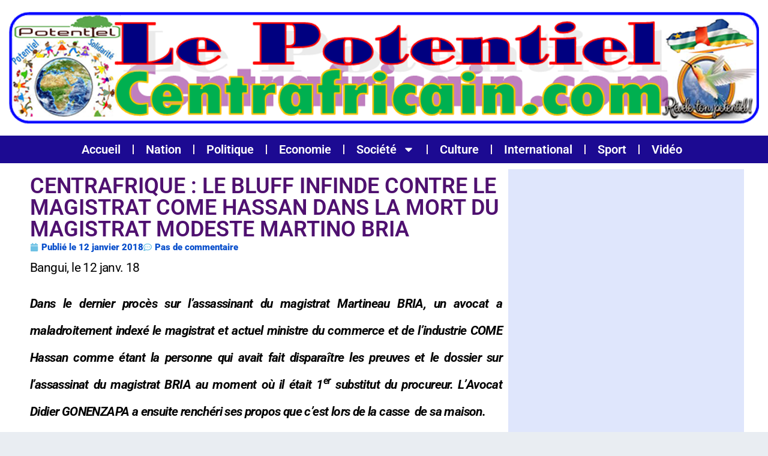

--- FILE ---
content_type: text/html; charset=UTF-8
request_url: https://lepotentielcentrafricain.com/centrafrique-le-bluff-infinde-contre-le-magistrat-come-hassan-dans-la-mort-du-magistrat-modeste-martino-bria/
body_size: 16430
content:
<!DOCTYPE html>
<html lang="fr-FR" class="" data-skin="light">
<head>
	<meta charset="UTF-8">
	<meta name="viewport" content="width=device-width, initial-scale=1.0, viewport-fit=cover" />		<title>CENTRAFRIQUE : LE BLUFF INFINDE CONTRE LE MAGISTRAT COME HASSAN DANS LA MORT DU MAGISTRAT MODESTE MARTINO BRIA &#8211; Lepotentielcentrafricain.com</title>
<meta name='robots' content='max-image-preview:large' />
	<style>img:is([sizes="auto" i], [sizes^="auto," i]) { contain-intrinsic-size: 3000px 1500px }</style>
	    <meta name="viewport" content="width=device-width, initial-scale=1, maximum-scale=5">
        <meta name="description" content="CENTRAFRIQUE : LE BLUFF INFINDE CONTRE LE MAGISTRAT COME HASSAN DANS LA MORT DU MAGISTRAT MODESTE MARTINO BRIA"/>
    <link rel='dns-prefetch' href='//secure.gravatar.com' />
<link rel='dns-prefetch' href='//stats.wp.com' />
<link rel='dns-prefetch' href='//fonts.googleapis.com' />
<link rel='dns-prefetch' href='//v0.wordpress.com' />
<link rel='dns-prefetch' href='//jetpack.wordpress.com' />
<link rel='dns-prefetch' href='//s0.wp.com' />
<link rel='dns-prefetch' href='//public-api.wordpress.com' />
<link rel='dns-prefetch' href='//0.gravatar.com' />
<link rel='dns-prefetch' href='//1.gravatar.com' />
<link rel='dns-prefetch' href='//2.gravatar.com' />
<link rel="alternate" type="application/rss+xml" title="Lepotentielcentrafricain.com &raquo; Flux" href="https://lepotentielcentrafricain.com/feed/" />
<link rel="alternate" type="application/rss+xml" title="Lepotentielcentrafricain.com &raquo; Flux des commentaires" href="https://lepotentielcentrafricain.com/comments/feed/" />
<link rel="alternate" type="application/rss+xml" title="Lepotentielcentrafricain.com &raquo; CENTRAFRIQUE : LE BLUFF INFINDE CONTRE LE MAGISTRAT COME HASSAN DANS LA MORT DU MAGISTRAT MODESTE MARTINO BRIA Flux des commentaires" href="https://lepotentielcentrafricain.com/centrafrique-le-bluff-infinde-contre-le-magistrat-come-hassan-dans-la-mort-du-magistrat-modeste-martino-bria/feed/" />
<script type="text/javascript">
/* <![CDATA[ */
window._wpemojiSettings = {"baseUrl":"https:\/\/s.w.org\/images\/core\/emoji\/16.0.1\/72x72\/","ext":".png","svgUrl":"https:\/\/s.w.org\/images\/core\/emoji\/16.0.1\/svg\/","svgExt":".svg","source":{"concatemoji":"https:\/\/lepotentielcentrafricain.com\/wp-includes\/js\/wp-emoji-release.min.js?ver=6.8.3"}};
/*! This file is auto-generated */
!function(s,n){var o,i,e;function c(e){try{var t={supportTests:e,timestamp:(new Date).valueOf()};sessionStorage.setItem(o,JSON.stringify(t))}catch(e){}}function p(e,t,n){e.clearRect(0,0,e.canvas.width,e.canvas.height),e.fillText(t,0,0);var t=new Uint32Array(e.getImageData(0,0,e.canvas.width,e.canvas.height).data),a=(e.clearRect(0,0,e.canvas.width,e.canvas.height),e.fillText(n,0,0),new Uint32Array(e.getImageData(0,0,e.canvas.width,e.canvas.height).data));return t.every(function(e,t){return e===a[t]})}function u(e,t){e.clearRect(0,0,e.canvas.width,e.canvas.height),e.fillText(t,0,0);for(var n=e.getImageData(16,16,1,1),a=0;a<n.data.length;a++)if(0!==n.data[a])return!1;return!0}function f(e,t,n,a){switch(t){case"flag":return n(e,"\ud83c\udff3\ufe0f\u200d\u26a7\ufe0f","\ud83c\udff3\ufe0f\u200b\u26a7\ufe0f")?!1:!n(e,"\ud83c\udde8\ud83c\uddf6","\ud83c\udde8\u200b\ud83c\uddf6")&&!n(e,"\ud83c\udff4\udb40\udc67\udb40\udc62\udb40\udc65\udb40\udc6e\udb40\udc67\udb40\udc7f","\ud83c\udff4\u200b\udb40\udc67\u200b\udb40\udc62\u200b\udb40\udc65\u200b\udb40\udc6e\u200b\udb40\udc67\u200b\udb40\udc7f");case"emoji":return!a(e,"\ud83e\udedf")}return!1}function g(e,t,n,a){var r="undefined"!=typeof WorkerGlobalScope&&self instanceof WorkerGlobalScope?new OffscreenCanvas(300,150):s.createElement("canvas"),o=r.getContext("2d",{willReadFrequently:!0}),i=(o.textBaseline="top",o.font="600 32px Arial",{});return e.forEach(function(e){i[e]=t(o,e,n,a)}),i}function t(e){var t=s.createElement("script");t.src=e,t.defer=!0,s.head.appendChild(t)}"undefined"!=typeof Promise&&(o="wpEmojiSettingsSupports",i=["flag","emoji"],n.supports={everything:!0,everythingExceptFlag:!0},e=new Promise(function(e){s.addEventListener("DOMContentLoaded",e,{once:!0})}),new Promise(function(t){var n=function(){try{var e=JSON.parse(sessionStorage.getItem(o));if("object"==typeof e&&"number"==typeof e.timestamp&&(new Date).valueOf()<e.timestamp+604800&&"object"==typeof e.supportTests)return e.supportTests}catch(e){}return null}();if(!n){if("undefined"!=typeof Worker&&"undefined"!=typeof OffscreenCanvas&&"undefined"!=typeof URL&&URL.createObjectURL&&"undefined"!=typeof Blob)try{var e="postMessage("+g.toString()+"("+[JSON.stringify(i),f.toString(),p.toString(),u.toString()].join(",")+"));",a=new Blob([e],{type:"text/javascript"}),r=new Worker(URL.createObjectURL(a),{name:"wpTestEmojiSupports"});return void(r.onmessage=function(e){c(n=e.data),r.terminate(),t(n)})}catch(e){}c(n=g(i,f,p,u))}t(n)}).then(function(e){for(var t in e)n.supports[t]=e[t],n.supports.everything=n.supports.everything&&n.supports[t],"flag"!==t&&(n.supports.everythingExceptFlag=n.supports.everythingExceptFlag&&n.supports[t]);n.supports.everythingExceptFlag=n.supports.everythingExceptFlag&&!n.supports.flag,n.DOMReady=!1,n.readyCallback=function(){n.DOMReady=!0}}).then(function(){return e}).then(function(){var e;n.supports.everything||(n.readyCallback(),(e=n.source||{}).concatemoji?t(e.concatemoji):e.wpemoji&&e.twemoji&&(t(e.twemoji),t(e.wpemoji)))}))}((window,document),window._wpemojiSettings);
/* ]]> */
</script>
<style id='wp-emoji-styles-inline-css' type='text/css'>

	img.wp-smiley, img.emoji {
		display: inline !important;
		border: none !important;
		box-shadow: none !important;
		height: 1em !important;
		width: 1em !important;
		margin: 0 0.07em !important;
		vertical-align: -0.1em !important;
		background: none !important;
		padding: 0 !important;
	}
</style>
<link rel="stylesheet" href="https://lepotentielcentrafricain.com/wp-content/cache/minify/a5ff7.css" media="all" />

<style id='wp-block-library-theme-inline-css' type='text/css'>
.wp-block-audio :where(figcaption){color:#555;font-size:13px;text-align:center}.is-dark-theme .wp-block-audio :where(figcaption){color:#ffffffa6}.wp-block-audio{margin:0 0 1em}.wp-block-code{border:1px solid #ccc;border-radius:4px;font-family:Menlo,Consolas,monaco,monospace;padding:.8em 1em}.wp-block-embed :where(figcaption){color:#555;font-size:13px;text-align:center}.is-dark-theme .wp-block-embed :where(figcaption){color:#ffffffa6}.wp-block-embed{margin:0 0 1em}.blocks-gallery-caption{color:#555;font-size:13px;text-align:center}.is-dark-theme .blocks-gallery-caption{color:#ffffffa6}:root :where(.wp-block-image figcaption){color:#555;font-size:13px;text-align:center}.is-dark-theme :root :where(.wp-block-image figcaption){color:#ffffffa6}.wp-block-image{margin:0 0 1em}.wp-block-pullquote{border-bottom:4px solid;border-top:4px solid;color:currentColor;margin-bottom:1.75em}.wp-block-pullquote cite,.wp-block-pullquote footer,.wp-block-pullquote__citation{color:currentColor;font-size:.8125em;font-style:normal;text-transform:uppercase}.wp-block-quote{border-left:.25em solid;margin:0 0 1.75em;padding-left:1em}.wp-block-quote cite,.wp-block-quote footer{color:currentColor;font-size:.8125em;font-style:normal;position:relative}.wp-block-quote:where(.has-text-align-right){border-left:none;border-right:.25em solid;padding-left:0;padding-right:1em}.wp-block-quote:where(.has-text-align-center){border:none;padding-left:0}.wp-block-quote.is-large,.wp-block-quote.is-style-large,.wp-block-quote:where(.is-style-plain){border:none}.wp-block-search .wp-block-search__label{font-weight:700}.wp-block-search__button{border:1px solid #ccc;padding:.375em .625em}:where(.wp-block-group.has-background){padding:1.25em 2.375em}.wp-block-separator.has-css-opacity{opacity:.4}.wp-block-separator{border:none;border-bottom:2px solid;margin-left:auto;margin-right:auto}.wp-block-separator.has-alpha-channel-opacity{opacity:1}.wp-block-separator:not(.is-style-wide):not(.is-style-dots){width:100px}.wp-block-separator.has-background:not(.is-style-dots){border-bottom:none;height:1px}.wp-block-separator.has-background:not(.is-style-wide):not(.is-style-dots){height:2px}.wp-block-table{margin:0 0 1em}.wp-block-table td,.wp-block-table th{word-break:normal}.wp-block-table :where(figcaption){color:#555;font-size:13px;text-align:center}.is-dark-theme .wp-block-table :where(figcaption){color:#ffffffa6}.wp-block-video :where(figcaption){color:#555;font-size:13px;text-align:center}.is-dark-theme .wp-block-video :where(figcaption){color:#ffffffa6}.wp-block-video{margin:0 0 1em}:root :where(.wp-block-template-part.has-background){margin-bottom:0;margin-top:0;padding:1.25em 2.375em}
</style>
<style id='classic-theme-styles-inline-css' type='text/css'>
/*! This file is auto-generated */
.wp-block-button__link{color:#fff;background-color:#32373c;border-radius:9999px;box-shadow:none;text-decoration:none;padding:calc(.667em + 2px) calc(1.333em + 2px);font-size:1.125em}.wp-block-file__button{background:#32373c;color:#fff;text-decoration:none}
</style>
<link rel="stylesheet" href="https://lepotentielcentrafricain.com/wp-content/cache/minify/d5ca8.css" media="all" />


<style id='jetpack-sharing-buttons-style-inline-css' type='text/css'>
.jetpack-sharing-buttons__services-list{display:flex;flex-direction:row;flex-wrap:wrap;gap:0;list-style-type:none;margin:5px;padding:0}.jetpack-sharing-buttons__services-list.has-small-icon-size{font-size:12px}.jetpack-sharing-buttons__services-list.has-normal-icon-size{font-size:16px}.jetpack-sharing-buttons__services-list.has-large-icon-size{font-size:24px}.jetpack-sharing-buttons__services-list.has-huge-icon-size{font-size:36px}@media print{.jetpack-sharing-buttons__services-list{display:none!important}}.editor-styles-wrapper .wp-block-jetpack-sharing-buttons{gap:0;padding-inline-start:0}ul.jetpack-sharing-buttons__services-list.has-background{padding:1.25em 2.375em}
</style>
<style id='global-styles-inline-css' type='text/css'>
:root{--wp--preset--aspect-ratio--square: 1;--wp--preset--aspect-ratio--4-3: 4/3;--wp--preset--aspect-ratio--3-4: 3/4;--wp--preset--aspect-ratio--3-2: 3/2;--wp--preset--aspect-ratio--2-3: 2/3;--wp--preset--aspect-ratio--16-9: 16/9;--wp--preset--aspect-ratio--9-16: 9/16;--wp--preset--color--black: #000000;--wp--preset--color--cyan-bluish-gray: #abb8c3;--wp--preset--color--white: #ffffff;--wp--preset--color--pale-pink: #f78da7;--wp--preset--color--vivid-red: #cf2e2e;--wp--preset--color--luminous-vivid-orange: #ff6900;--wp--preset--color--luminous-vivid-amber: #fcb900;--wp--preset--color--light-green-cyan: #7bdcb5;--wp--preset--color--vivid-green-cyan: #00d084;--wp--preset--color--pale-cyan-blue: #8ed1fc;--wp--preset--color--vivid-cyan-blue: #0693e3;--wp--preset--color--vivid-purple: #9b51e0;--wp--preset--gradient--vivid-cyan-blue-to-vivid-purple: linear-gradient(135deg,rgba(6,147,227,1) 0%,rgb(155,81,224) 100%);--wp--preset--gradient--light-green-cyan-to-vivid-green-cyan: linear-gradient(135deg,rgb(122,220,180) 0%,rgb(0,208,130) 100%);--wp--preset--gradient--luminous-vivid-amber-to-luminous-vivid-orange: linear-gradient(135deg,rgba(252,185,0,1) 0%,rgba(255,105,0,1) 100%);--wp--preset--gradient--luminous-vivid-orange-to-vivid-red: linear-gradient(135deg,rgba(255,105,0,1) 0%,rgb(207,46,46) 100%);--wp--preset--gradient--very-light-gray-to-cyan-bluish-gray: linear-gradient(135deg,rgb(238,238,238) 0%,rgb(169,184,195) 100%);--wp--preset--gradient--cool-to-warm-spectrum: linear-gradient(135deg,rgb(74,234,220) 0%,rgb(151,120,209) 20%,rgb(207,42,186) 40%,rgb(238,44,130) 60%,rgb(251,105,98) 80%,rgb(254,248,76) 100%);--wp--preset--gradient--blush-light-purple: linear-gradient(135deg,rgb(255,206,236) 0%,rgb(152,150,240) 100%);--wp--preset--gradient--blush-bordeaux: linear-gradient(135deg,rgb(254,205,165) 0%,rgb(254,45,45) 50%,rgb(107,0,62) 100%);--wp--preset--gradient--luminous-dusk: linear-gradient(135deg,rgb(255,203,112) 0%,rgb(199,81,192) 50%,rgb(65,88,208) 100%);--wp--preset--gradient--pale-ocean: linear-gradient(135deg,rgb(255,245,203) 0%,rgb(182,227,212) 50%,rgb(51,167,181) 100%);--wp--preset--gradient--electric-grass: linear-gradient(135deg,rgb(202,248,128) 0%,rgb(113,206,126) 100%);--wp--preset--gradient--midnight: linear-gradient(135deg,rgb(2,3,129) 0%,rgb(40,116,252) 100%);--wp--preset--font-size--small: 13px;--wp--preset--font-size--medium: 20px;--wp--preset--font-size--large: 36px;--wp--preset--font-size--x-large: 42px;--wp--preset--spacing--20: 0.44rem;--wp--preset--spacing--30: 0.67rem;--wp--preset--spacing--40: 1rem;--wp--preset--spacing--50: 1.5rem;--wp--preset--spacing--60: 2.25rem;--wp--preset--spacing--70: 3.38rem;--wp--preset--spacing--80: 5.06rem;--wp--preset--shadow--natural: 6px 6px 9px rgba(0, 0, 0, 0.2);--wp--preset--shadow--deep: 12px 12px 50px rgba(0, 0, 0, 0.4);--wp--preset--shadow--sharp: 6px 6px 0px rgba(0, 0, 0, 0.2);--wp--preset--shadow--outlined: 6px 6px 0px -3px rgba(255, 255, 255, 1), 6px 6px rgba(0, 0, 0, 1);--wp--preset--shadow--crisp: 6px 6px 0px rgba(0, 0, 0, 1);}:where(.is-layout-flex){gap: 0.5em;}:where(.is-layout-grid){gap: 0.5em;}body .is-layout-flex{display: flex;}.is-layout-flex{flex-wrap: wrap;align-items: center;}.is-layout-flex > :is(*, div){margin: 0;}body .is-layout-grid{display: grid;}.is-layout-grid > :is(*, div){margin: 0;}:where(.wp-block-columns.is-layout-flex){gap: 2em;}:where(.wp-block-columns.is-layout-grid){gap: 2em;}:where(.wp-block-post-template.is-layout-flex){gap: 1.25em;}:where(.wp-block-post-template.is-layout-grid){gap: 1.25em;}.has-black-color{color: var(--wp--preset--color--black) !important;}.has-cyan-bluish-gray-color{color: var(--wp--preset--color--cyan-bluish-gray) !important;}.has-white-color{color: var(--wp--preset--color--white) !important;}.has-pale-pink-color{color: var(--wp--preset--color--pale-pink) !important;}.has-vivid-red-color{color: var(--wp--preset--color--vivid-red) !important;}.has-luminous-vivid-orange-color{color: var(--wp--preset--color--luminous-vivid-orange) !important;}.has-luminous-vivid-amber-color{color: var(--wp--preset--color--luminous-vivid-amber) !important;}.has-light-green-cyan-color{color: var(--wp--preset--color--light-green-cyan) !important;}.has-vivid-green-cyan-color{color: var(--wp--preset--color--vivid-green-cyan) !important;}.has-pale-cyan-blue-color{color: var(--wp--preset--color--pale-cyan-blue) !important;}.has-vivid-cyan-blue-color{color: var(--wp--preset--color--vivid-cyan-blue) !important;}.has-vivid-purple-color{color: var(--wp--preset--color--vivid-purple) !important;}.has-black-background-color{background-color: var(--wp--preset--color--black) !important;}.has-cyan-bluish-gray-background-color{background-color: var(--wp--preset--color--cyan-bluish-gray) !important;}.has-white-background-color{background-color: var(--wp--preset--color--white) !important;}.has-pale-pink-background-color{background-color: var(--wp--preset--color--pale-pink) !important;}.has-vivid-red-background-color{background-color: var(--wp--preset--color--vivid-red) !important;}.has-luminous-vivid-orange-background-color{background-color: var(--wp--preset--color--luminous-vivid-orange) !important;}.has-luminous-vivid-amber-background-color{background-color: var(--wp--preset--color--luminous-vivid-amber) !important;}.has-light-green-cyan-background-color{background-color: var(--wp--preset--color--light-green-cyan) !important;}.has-vivid-green-cyan-background-color{background-color: var(--wp--preset--color--vivid-green-cyan) !important;}.has-pale-cyan-blue-background-color{background-color: var(--wp--preset--color--pale-cyan-blue) !important;}.has-vivid-cyan-blue-background-color{background-color: var(--wp--preset--color--vivid-cyan-blue) !important;}.has-vivid-purple-background-color{background-color: var(--wp--preset--color--vivid-purple) !important;}.has-black-border-color{border-color: var(--wp--preset--color--black) !important;}.has-cyan-bluish-gray-border-color{border-color: var(--wp--preset--color--cyan-bluish-gray) !important;}.has-white-border-color{border-color: var(--wp--preset--color--white) !important;}.has-pale-pink-border-color{border-color: var(--wp--preset--color--pale-pink) !important;}.has-vivid-red-border-color{border-color: var(--wp--preset--color--vivid-red) !important;}.has-luminous-vivid-orange-border-color{border-color: var(--wp--preset--color--luminous-vivid-orange) !important;}.has-luminous-vivid-amber-border-color{border-color: var(--wp--preset--color--luminous-vivid-amber) !important;}.has-light-green-cyan-border-color{border-color: var(--wp--preset--color--light-green-cyan) !important;}.has-vivid-green-cyan-border-color{border-color: var(--wp--preset--color--vivid-green-cyan) !important;}.has-pale-cyan-blue-border-color{border-color: var(--wp--preset--color--pale-cyan-blue) !important;}.has-vivid-cyan-blue-border-color{border-color: var(--wp--preset--color--vivid-cyan-blue) !important;}.has-vivid-purple-border-color{border-color: var(--wp--preset--color--vivid-purple) !important;}.has-vivid-cyan-blue-to-vivid-purple-gradient-background{background: var(--wp--preset--gradient--vivid-cyan-blue-to-vivid-purple) !important;}.has-light-green-cyan-to-vivid-green-cyan-gradient-background{background: var(--wp--preset--gradient--light-green-cyan-to-vivid-green-cyan) !important;}.has-luminous-vivid-amber-to-luminous-vivid-orange-gradient-background{background: var(--wp--preset--gradient--luminous-vivid-amber-to-luminous-vivid-orange) !important;}.has-luminous-vivid-orange-to-vivid-red-gradient-background{background: var(--wp--preset--gradient--luminous-vivid-orange-to-vivid-red) !important;}.has-very-light-gray-to-cyan-bluish-gray-gradient-background{background: var(--wp--preset--gradient--very-light-gray-to-cyan-bluish-gray) !important;}.has-cool-to-warm-spectrum-gradient-background{background: var(--wp--preset--gradient--cool-to-warm-spectrum) !important;}.has-blush-light-purple-gradient-background{background: var(--wp--preset--gradient--blush-light-purple) !important;}.has-blush-bordeaux-gradient-background{background: var(--wp--preset--gradient--blush-bordeaux) !important;}.has-luminous-dusk-gradient-background{background: var(--wp--preset--gradient--luminous-dusk) !important;}.has-pale-ocean-gradient-background{background: var(--wp--preset--gradient--pale-ocean) !important;}.has-electric-grass-gradient-background{background: var(--wp--preset--gradient--electric-grass) !important;}.has-midnight-gradient-background{background: var(--wp--preset--gradient--midnight) !important;}.has-small-font-size{font-size: var(--wp--preset--font-size--small) !important;}.has-medium-font-size{font-size: var(--wp--preset--font-size--medium) !important;}.has-large-font-size{font-size: var(--wp--preset--font-size--large) !important;}.has-x-large-font-size{font-size: var(--wp--preset--font-size--x-large) !important;}
:where(.wp-block-post-template.is-layout-flex){gap: 1.25em;}:where(.wp-block-post-template.is-layout-grid){gap: 1.25em;}
:where(.wp-block-columns.is-layout-flex){gap: 2em;}:where(.wp-block-columns.is-layout-grid){gap: 2em;}
:root :where(.wp-block-pullquote){font-size: 1.5em;line-height: 1.6;}
</style>
<link rel="stylesheet" href="https://lepotentielcentrafricain.com/wp-content/cache/minify/94a7c.css" media="all" />














<link rel='stylesheet' id='vinkmag-fonts-css' href='https://fonts.googleapis.com/css?family=Arimo%3A400%2C400i%2C700%2C700i%7CHeebo%3A400%2C500%2C700%2C800%2C900%7CMerriweather%3A400%2C400i%2C700%2C700i%2C900%2C900i&#038;display=swap&#038;ver=4.5' type='text/css' media='all' />
<link rel="stylesheet" href="https://lepotentielcentrafricain.com/wp-content/cache/minify/96f7d.css" media="all" />











<script  src="https://lepotentielcentrafricain.com/wp-content/cache/minify/818c0.js"></script>


<link rel="https://api.w.org/" href="https://lepotentielcentrafricain.com/wp-json/" /><link rel="alternate" title="JSON" type="application/json" href="https://lepotentielcentrafricain.com/wp-json/wp/v2/posts/1698" /><link rel="EditURI" type="application/rsd+xml" title="RSD" href="https://lepotentielcentrafricain.com/xmlrpc.php?rsd" />
<meta name="generator" content="WordPress 6.8.3" />
<link rel="canonical" href="https://lepotentielcentrafricain.com/centrafrique-le-bluff-infinde-contre-le-magistrat-come-hassan-dans-la-mort-du-magistrat-modeste-martino-bria/" />
<link rel='shortlink' href='https://wp.me/p9gtKe-ro' />
<link rel="alternate" title="oEmbed (JSON)" type="application/json+oembed" href="https://lepotentielcentrafricain.com/wp-json/oembed/1.0/embed?url=https%3A%2F%2Flepotentielcentrafricain.com%2Fcentrafrique-le-bluff-infinde-contre-le-magistrat-come-hassan-dans-la-mort-du-magistrat-modeste-martino-bria%2F" />
<link rel="alternate" title="oEmbed (XML)" type="text/xml+oembed" href="https://lepotentielcentrafricain.com/wp-json/oembed/1.0/embed?url=https%3A%2F%2Flepotentielcentrafricain.com%2Fcentrafrique-le-bluff-infinde-contre-le-magistrat-come-hassan-dans-la-mort-du-magistrat-modeste-martino-bria%2F&#038;format=xml" />
	<style>img#wpstats{display:none}</style>
		<meta name="generator" content="Elementor 3.32.4; features: e_font_icon_svg, additional_custom_breakpoints; settings: css_print_method-external, google_font-enabled, font_display-swap">
			<style>
				.e-con.e-parent:nth-of-type(n+4):not(.e-lazyloaded):not(.e-no-lazyload),
				.e-con.e-parent:nth-of-type(n+4):not(.e-lazyloaded):not(.e-no-lazyload) * {
					background-image: none !important;
				}
				@media screen and (max-height: 1024px) {
					.e-con.e-parent:nth-of-type(n+3):not(.e-lazyloaded):not(.e-no-lazyload),
					.e-con.e-parent:nth-of-type(n+3):not(.e-lazyloaded):not(.e-no-lazyload) * {
						background-image: none !important;
					}
				}
				@media screen and (max-height: 640px) {
					.e-con.e-parent:nth-of-type(n+2):not(.e-lazyloaded):not(.e-no-lazyload),
					.e-con.e-parent:nth-of-type(n+2):not(.e-lazyloaded):not(.e-no-lazyload) * {
						background-image: none !important;
					}
				}
			</style>
			
<!-- Jetpack Open Graph Tags -->
<meta property="og:type" content="article" />
<meta property="og:title" content="CENTRAFRIQUE : LE BLUFF INFINDE CONTRE LE MAGISTRAT COME HASSAN DANS LA MORT DU MAGISTRAT MODESTE MARTINO BRIA" />
<meta property="og:url" content="https://lepotentielcentrafricain.com/centrafrique-le-bluff-infinde-contre-le-magistrat-come-hassan-dans-la-mort-du-magistrat-modeste-martino-bria/" />
<meta property="og:description" content="Bangui, le 12 janv. 18 Dans le dernier procès sur l’assassinant du magistrat Martineau BRIA, un avocat a maladroitement indexé le magistrat et actuel ministre du commerce et de l’industrie COME Has…" />
<meta property="article:published_time" content="2018-01-12T12:29:40+00:00" />
<meta property="article:modified_time" content="2018-01-12T12:29:40+00:00" />
<meta property="og:site_name" content="Lepotentielcentrafricain.com" />
<meta property="og:image" content="https://lepotentielcentrafricain.com/wp-content/uploads/2018/01/23244030_1958128211179473_4630376945913336013_n.jpg" />
<meta property="og:image:width" content="640" />
<meta property="og:image:height" content="960" />
<meta property="og:image:alt" content="" />
<meta property="og:locale" content="fr_FR" />
<meta name="twitter:text:title" content="CENTRAFRIQUE : LE BLUFF INFINDE CONTRE LE MAGISTRAT COME HASSAN DANS LA MORT DU MAGISTRAT MODESTE MARTINO BRIA" />
<meta name="twitter:image" content="https://lepotentielcentrafricain.com/wp-content/uploads/2018/01/23244030_1958128211179473_4630376945913336013_n.jpg?w=640" />
<meta name="twitter:card" content="summary_large_image" />

<!-- End Jetpack Open Graph Tags -->
</head>
<body class="wp-singular post-template-default single single-post postid-1698 single-format-standard wp-theme-vinkmag body-inner-content box-shadow-enebled sidebar-inactive elementor-default elementor-template-full-width elementor-kit-22426 elementor-page-22463">
		<header data-elementor-type="header" data-elementor-id="22460" class="elementor elementor-22460 elementor-location-header" data-elementor-post-type="elementor_library">
			<div class="elementor-element elementor-element-104738b e-flex e-con-boxed e-con e-parent" data-id="104738b" data-element_type="container" data-settings="{&quot;background_background&quot;:&quot;classic&quot;}">
					<div class="e-con-inner">
				<div class="elementor-element elementor-element-2b2b0cf elementor-widget elementor-widget-image" data-id="2b2b0cf" data-element_type="widget" data-widget_type="image.default">
				<div class="elementor-widget-container">
																<a href="https://lepotentielcentrafricain.com">
							<img fetchpriority="high" width="1250" height="186" src="https://lepotentielcentrafricain.com/wp-content/uploads/2021/02/logopotentiel.png" class="attachment-full size-full wp-image-12586" alt="" srcset="https://lepotentielcentrafricain.com/wp-content/uploads/2021/02/logopotentiel.png 1250w, https://lepotentielcentrafricain.com/wp-content/uploads/2021/02/logopotentiel-300x45.png 300w, https://lepotentielcentrafricain.com/wp-content/uploads/2021/02/logopotentiel-1024x152.png 1024w, https://lepotentielcentrafricain.com/wp-content/uploads/2021/02/logopotentiel-768x114.png 768w, https://lepotentielcentrafricain.com/wp-content/uploads/2021/02/logopotentiel-696x104.png 696w, https://lepotentielcentrafricain.com/wp-content/uploads/2021/02/logopotentiel-1068x159.png 1068w" sizes="(max-width: 1250px) 100vw, 1250px" />								</a>
															</div>
				</div>
					</div>
				</div>
		<div class="elementor-element elementor-element-627ba226 e-flex e-con-boxed e-con e-parent" data-id="627ba226" data-element_type="container" data-settings="{&quot;background_background&quot;:&quot;classic&quot;}">
					<div class="e-con-inner">
				<div class="elementor-element elementor-element-3af58731 elementor-nav-menu__align-center elementor-nav-menu--dropdown-tablet elementor-nav-menu__text-align-aside elementor-nav-menu--toggle elementor-nav-menu--burger elementor-widget elementor-widget-nav-menu" data-id="3af58731" data-element_type="widget" data-settings="{&quot;layout&quot;:&quot;horizontal&quot;,&quot;submenu_icon&quot;:{&quot;value&quot;:&quot;&lt;svg aria-hidden=\&quot;true\&quot; class=\&quot;e-font-icon-svg e-fas-caret-down\&quot; viewBox=\&quot;0 0 320 512\&quot; xmlns=\&quot;http:\/\/www.w3.org\/2000\/svg\&quot;&gt;&lt;path d=\&quot;M31.3 192h257.3c17.8 0 26.7 21.5 14.1 34.1L174.1 354.8c-7.8 7.8-20.5 7.8-28.3 0L17.2 226.1C4.6 213.5 13.5 192 31.3 192z\&quot;&gt;&lt;\/path&gt;&lt;\/svg&gt;&quot;,&quot;library&quot;:&quot;fa-solid&quot;},&quot;toggle&quot;:&quot;burger&quot;}" data-widget_type="nav-menu.default">
				<div class="elementor-widget-container">
								<nav aria-label="Menu" class="elementor-nav-menu--main elementor-nav-menu__container elementor-nav-menu--layout-horizontal e--pointer-underline e--animation-fade">
				<ul id="menu-1-3af58731" class="elementor-nav-menu"><li class="menu-item menu-item-type-custom menu-item-object-custom menu-item-home menu-item-764"><a href="https://lepotentielcentrafricain.com" class="elementor-item">Accueil</a></li>
<li class="menu-item menu-item-type-taxonomy menu-item-object-category current-post-ancestor current-menu-parent current-post-parent menu-item-1222"><a href="https://lepotentielcentrafricain.com/category/nation/" class="elementor-item">Nation</a></li>
<li class="menu-item menu-item-type-taxonomy menu-item-object-category menu-item-755"><a href="https://lepotentielcentrafricain.com/category/politique/" class="elementor-item">Politique</a></li>
<li class="menu-item menu-item-type-taxonomy menu-item-object-category menu-item-759"><a href="https://lepotentielcentrafricain.com/category/economie/" class="elementor-item">Economie</a></li>
<li class="menu-item menu-item-type-taxonomy menu-item-object-category menu-item-has-children menu-item-756"><a href="https://lepotentielcentrafricain.com/category/societe/" class="elementor-item">Société</a>
<ul class="sub-menu elementor-nav-menu--dropdown">
	<li class="menu-item menu-item-type-taxonomy menu-item-object-category menu-item-760"><a href="https://lepotentielcentrafricain.com/category/societe/education/" class="elementor-sub-item">Education</a></li>
	<li class="menu-item menu-item-type-taxonomy menu-item-object-category menu-item-761"><a href="https://lepotentielcentrafricain.com/category/societe/sante/" class="elementor-sub-item">Santé</a></li>
	<li class="menu-item menu-item-type-taxonomy menu-item-object-category menu-item-757"><a href="https://lepotentielcentrafricain.com/category/hi-tech/" class="elementor-sub-item">Hi-Tech</a></li>
</ul>
</li>
<li class="menu-item menu-item-type-taxonomy menu-item-object-category menu-item-753"><a href="https://lepotentielcentrafricain.com/category/culture/" class="elementor-item">Culture</a></li>
<li class="menu-item menu-item-type-taxonomy menu-item-object-category menu-item-754"><a href="https://lepotentielcentrafricain.com/category/international/" class="elementor-item">International</a></li>
<li class="menu-item menu-item-type-taxonomy menu-item-object-category menu-item-758"><a href="https://lepotentielcentrafricain.com/category/sport/" class="elementor-item">Sport</a></li>
<li class="menu-item menu-item-type-taxonomy menu-item-object-category menu-item-762"><a href="https://lepotentielcentrafricain.com/category/video/" class="elementor-item">Vidéo</a></li>
</ul>			</nav>
					<div class="elementor-menu-toggle" role="button" tabindex="0" aria-label="Menu Toggle" aria-expanded="false">
			<svg aria-hidden="true" role="presentation" class="elementor-menu-toggle__icon--open e-font-icon-svg e-eicon-menu-bar" viewBox="0 0 1000 1000" xmlns="http://www.w3.org/2000/svg"><path d="M104 333H896C929 333 958 304 958 271S929 208 896 208H104C71 208 42 237 42 271S71 333 104 333ZM104 583H896C929 583 958 554 958 521S929 458 896 458H104C71 458 42 487 42 521S71 583 104 583ZM104 833H896C929 833 958 804 958 771S929 708 896 708H104C71 708 42 737 42 771S71 833 104 833Z"></path></svg><svg aria-hidden="true" role="presentation" class="elementor-menu-toggle__icon--close e-font-icon-svg e-eicon-close" viewBox="0 0 1000 1000" xmlns="http://www.w3.org/2000/svg"><path d="M742 167L500 408 258 167C246 154 233 150 217 150 196 150 179 158 167 167 154 179 150 196 150 212 150 229 154 242 171 254L408 500 167 742C138 771 138 800 167 829 196 858 225 858 254 829L496 587 738 829C750 842 767 846 783 846 800 846 817 842 829 829 842 817 846 804 846 783 846 767 842 750 829 737L588 500 833 258C863 229 863 200 833 171 804 137 775 137 742 167Z"></path></svg>		</div>
					<nav class="elementor-nav-menu--dropdown elementor-nav-menu__container" aria-hidden="true">
				<ul id="menu-2-3af58731" class="elementor-nav-menu"><li class="menu-item menu-item-type-custom menu-item-object-custom menu-item-home menu-item-764"><a href="https://lepotentielcentrafricain.com" class="elementor-item" tabindex="-1">Accueil</a></li>
<li class="menu-item menu-item-type-taxonomy menu-item-object-category current-post-ancestor current-menu-parent current-post-parent menu-item-1222"><a href="https://lepotentielcentrafricain.com/category/nation/" class="elementor-item" tabindex="-1">Nation</a></li>
<li class="menu-item menu-item-type-taxonomy menu-item-object-category menu-item-755"><a href="https://lepotentielcentrafricain.com/category/politique/" class="elementor-item" tabindex="-1">Politique</a></li>
<li class="menu-item menu-item-type-taxonomy menu-item-object-category menu-item-759"><a href="https://lepotentielcentrafricain.com/category/economie/" class="elementor-item" tabindex="-1">Economie</a></li>
<li class="menu-item menu-item-type-taxonomy menu-item-object-category menu-item-has-children menu-item-756"><a href="https://lepotentielcentrafricain.com/category/societe/" class="elementor-item" tabindex="-1">Société</a>
<ul class="sub-menu elementor-nav-menu--dropdown">
	<li class="menu-item menu-item-type-taxonomy menu-item-object-category menu-item-760"><a href="https://lepotentielcentrafricain.com/category/societe/education/" class="elementor-sub-item" tabindex="-1">Education</a></li>
	<li class="menu-item menu-item-type-taxonomy menu-item-object-category menu-item-761"><a href="https://lepotentielcentrafricain.com/category/societe/sante/" class="elementor-sub-item" tabindex="-1">Santé</a></li>
	<li class="menu-item menu-item-type-taxonomy menu-item-object-category menu-item-757"><a href="https://lepotentielcentrafricain.com/category/hi-tech/" class="elementor-sub-item" tabindex="-1">Hi-Tech</a></li>
</ul>
</li>
<li class="menu-item menu-item-type-taxonomy menu-item-object-category menu-item-753"><a href="https://lepotentielcentrafricain.com/category/culture/" class="elementor-item" tabindex="-1">Culture</a></li>
<li class="menu-item menu-item-type-taxonomy menu-item-object-category menu-item-754"><a href="https://lepotentielcentrafricain.com/category/international/" class="elementor-item" tabindex="-1">International</a></li>
<li class="menu-item menu-item-type-taxonomy menu-item-object-category menu-item-758"><a href="https://lepotentielcentrafricain.com/category/sport/" class="elementor-item" tabindex="-1">Sport</a></li>
<li class="menu-item menu-item-type-taxonomy menu-item-object-category menu-item-762"><a href="https://lepotentielcentrafricain.com/category/video/" class="elementor-item" tabindex="-1">Vidéo</a></li>
</ul>			</nav>
						</div>
				</div>
					</div>
				</div>
				</header>
				<div data-elementor-type="single-page" data-elementor-id="22463" class="elementor elementor-22463 elementor-location-single post-1698 post type-post status-publish format-standard has-post-thumbnail hentry category-a-la-une category-nation" data-elementor-post-type="elementor_library">
			<div class="elementor-element elementor-element-4ac8569a e-flex e-con-boxed e-con e-parent" data-id="4ac8569a" data-element_type="container" data-settings="{&quot;background_background&quot;:&quot;classic&quot;}">
					<div class="e-con-inner">
		<div class="elementor-element elementor-element-69fc226f e-con-full e-flex e-con e-child" data-id="69fc226f" data-element_type="container">
				<div class="elementor-element elementor-element-62c3d705 elementor-widget elementor-widget-theme-post-title elementor-page-title elementor-widget-heading" data-id="62c3d705" data-element_type="widget" data-widget_type="theme-post-title.default">
				<div class="elementor-widget-container">
					<h1 class="elementor-heading-title elementor-size-default">CENTRAFRIQUE : LE BLUFF INFINDE CONTRE LE MAGISTRAT COME HASSAN DANS LA MORT DU MAGISTRAT MODESTE MARTINO BRIA</h1>				</div>
				</div>
				<div class="elementor-element elementor-element-1106ab7 elementor-widget elementor-widget-post-info" data-id="1106ab7" data-element_type="widget" data-widget_type="post-info.default">
				<div class="elementor-widget-container">
							<ul class="elementor-inline-items elementor-icon-list-items elementor-post-info">
								<li class="elementor-icon-list-item elementor-repeater-item-74bad48 elementor-inline-item" itemprop="datePublished">
						<a href="https://lepotentielcentrafricain.com/2018/01/12/">
											<span class="elementor-icon-list-icon">
								<svg aria-hidden="true" class="e-font-icon-svg e-fas-calendar" viewBox="0 0 448 512" xmlns="http://www.w3.org/2000/svg"><path d="M12 192h424c6.6 0 12 5.4 12 12v260c0 26.5-21.5 48-48 48H48c-26.5 0-48-21.5-48-48V204c0-6.6 5.4-12 12-12zm436-44v-36c0-26.5-21.5-48-48-48h-48V12c0-6.6-5.4-12-12-12h-40c-6.6 0-12 5.4-12 12v52H160V12c0-6.6-5.4-12-12-12h-40c-6.6 0-12 5.4-12 12v52H48C21.5 64 0 85.5 0 112v36c0 6.6 5.4 12 12 12h424c6.6 0 12-5.4 12-12z"></path></svg>							</span>
									<span class="elementor-icon-list-text elementor-post-info__item elementor-post-info__item--type-date">
							<span class="elementor-post-info__item-prefix">Publié le </span>
										<time> 12 janvier 2018 </time>					</span>
									</a>
				</li>
				<li class="elementor-icon-list-item elementor-repeater-item-edc0f6b elementor-inline-item" itemprop="commentCount">
						<a href="https://lepotentielcentrafricain.com/centrafrique-le-bluff-infinde-contre-le-magistrat-come-hassan-dans-la-mort-du-magistrat-modeste-martino-bria/#respond">
											<span class="elementor-icon-list-icon">
								<svg aria-hidden="true" class="e-font-icon-svg e-far-comment-dots" viewBox="0 0 512 512" xmlns="http://www.w3.org/2000/svg"><path d="M144 208c-17.7 0-32 14.3-32 32s14.3 32 32 32 32-14.3 32-32-14.3-32-32-32zm112 0c-17.7 0-32 14.3-32 32s14.3 32 32 32 32-14.3 32-32-14.3-32-32-32zm112 0c-17.7 0-32 14.3-32 32s14.3 32 32 32 32-14.3 32-32-14.3-32-32-32zM256 32C114.6 32 0 125.1 0 240c0 47.6 19.9 91.2 52.9 126.3C38 405.7 7 439.1 6.5 439.5c-6.6 7-8.4 17.2-4.6 26S14.4 480 24 480c61.5 0 110-25.7 139.1-46.3C192 442.8 223.2 448 256 448c141.4 0 256-93.1 256-208S397.4 32 256 32zm0 368c-26.7 0-53.1-4.1-78.4-12.1l-22.7-7.2-19.5 13.8c-14.3 10.1-33.9 21.4-57.5 29 7.3-12.1 14.4-25.7 19.9-40.2l10.6-28.1-20.6-21.8C69.7 314.1 48 282.2 48 240c0-88.2 93.3-160 208-160s208 71.8 208 160-93.3 160-208 160z"></path></svg>							</span>
									<span class="elementor-icon-list-text elementor-post-info__item elementor-post-info__item--type-comments">
										Pas de commentaire					</span>
									</a>
				</li>
				</ul>
						</div>
				</div>
				<div class="elementor-element elementor-element-36e07631 elementor-widget elementor-widget-theme-post-content" data-id="36e07631" data-element_type="widget" data-widget_type="theme-post-content.default">
				<div class="elementor-widget-container">
					<p>Bangui, le 12 janv. 18</p>
<p><em><b>Dans le dernier procès sur l’assassinant du magistrat Martineau BRIA, un avocat a maladroitement indexé le magistrat et actuel ministre du commerce et de l’industrie COME Hassan comme étant la personne qui avait fait disparaître les preuves et le dossier sur l’assassinat du magistrat BRIA au moment où il était 1</b><sup style="font-weight: bold;">er</sup><b> substitut du procureur. L’Avocat Didier GONENZAPA a ensuite renchéri ses propos que c’est lors de la casse  de sa maison.</b></em></p>
<p>La vérité est qu’au moment des faits, l’actuel ministre du commerce n’avait pas encore de maison personnelle qui pouvait être détruite. Ensuite, en sa qualité de simple 1<sup>er</sup> substitut, il n’était pas le chef de lui-même mais il était sous une hiérarchie directement coiffée par le procureur de la République de  son temps. Comment un magistrat pouvait-il faire disparaître les preuves de l’assassinat d’un de ses collègues quand on sait la solidarité qui existe entre ces hommes de droit ?</p>
<p>Tout compte fait, et après une fine analyse, on s’aperçoit aussi facilement que les propos avancés par l’avocat GONENZAPA ne sont que de pures élucubrations  fomentées de toutes pièces par une brochette des ressortissants de la Vakaga résolument décidés à en découdre politiquement avec le ministre du commerce COME  Hassan qui, soit dit en passant, est un natif de la Vakaga.</p>
<p>Son ascension fulgurante tant dans le sillage de la magistrature que sur le plan politique actuellement en qualité de ministre du commerce et à cela s’ajoute la confiance dont il jouit auprès du Président de la République  fait plus de m »contents contre lui que de vrais amis et sympathisants. C’est ainsi que profitant de ce procès, l’occasion a été jugée belle de soudoyer le pauvre avocat GONENZAPA d’aller dire des contre-vérités du haut du tribunal de Bangui, à l’occasion, hélas, d’un procès que tout un peuple attendait avec beaucoup d’acuité.</p>
<p>Nul n’ignore que l’assassinat du magistrat BRIA avait été commandité par les hautes mains du régime de l’époque des faits. Comment comprendre que ce digne et brave magistrat se soit fait assassiné le soir même de sa rencontre avec le président de l’époque, Michel DJOTODJA ?</p>
<p>Quelle influence et pouvoir véritable de décision avait le magistrat et 1<sup>er</sup> substitut du procureur de l’époque COME Hassan d’influer sur tel ou tel dossier et surtout une affaire de l’ampleur de celle de Martineau BRIA ?</p>
<p>Les raisons cachées des vestiges racontés par cet avocat qui grandirait vraiment en disant la vérité comme c’en est souvent reconnu aux avocats seraient ailleurs. Il convient aussi de dire que le magistrat Martineau BRIA avait été assassiné à l’époque ou Arsène SENDE fut ministre de la justice, et Ghyslain GRESENGUET alors procureur de République, de toute cette chaine hiérarchique, comment seulement un simple 1<sup>er</sup> substitut du procureur pourrait à lui seul et sur ses propres intentions et ordres disparaitre un dossier ? L’on retiendra aussi que de tout le règne de la seleka, l’actuel ministre d commerce n’a jamais occupé un quelconque poste de responsabilité direct assortie des seaux des dirigeants de la SELEKA. En attendant donc, il apparait clairement dans cette démarche de l’avocat GONENZAPA, la couleur, les tenants et les aboutissants des détracteurs du ministre et magistrat COME Hassan. Pourquoi alors depuis le début des faits, le nom du magistrat COME Hassan n’a jamais été cité dans le processus des enquêtes pour n’être révélé qu’au grand jour à la tribune par le soi-disant avocat GONENZAPA ? (Affaire à suivre)</p>
<p>Le Potentiel Centrafricain,</p>
				</div>
				</div>
				<div class="elementor-element elementor-element-419507ea elementor-widget elementor-widget-post-comments" data-id="419507ea" data-element_type="widget" data-widget_type="post-comments.theme_comments">
				<div class="elementor-widget-container">
					
<div id="comments" class="comments-form ts-grid-box">
		
		
	
		<div id="respond" class="comment-respond">
			<h3 id="reply-title" class="comment-reply-title">Laisser un commentaire<small><a rel="nofollow" id="cancel-comment-reply-link" href="/centrafrique-le-bluff-infinde-contre-le-magistrat-come-hassan-dans-la-mort-du-magistrat-modeste-martino-bria/#respond" style="display:none;">Annuler la réponse.</a></small></h3>			<form id="commentform" class="comment-form">
				<iframe
					title="Formulaire de commentaire"
					src="https://jetpack.wordpress.com/jetpack-comment/?blogid=136914614&#038;postid=1698&#038;comment_registration=0&#038;require_name_email=1&#038;stc_enabled=1&#038;stb_enabled=1&#038;show_avatars=1&#038;avatar_default=mystery&#038;greeting=Laisser+un+commentaire&#038;jetpack_comments_nonce=ba7614f587&#038;greeting_reply=R%C3%A9pondre+%C3%A0+%25s&#038;color_scheme=light&#038;lang=fr_FR&#038;jetpack_version=15.1.1&#038;iframe_unique_id=1&#038;show_cookie_consent=10&#038;has_cookie_consent=0&#038;is_current_user_subscribed=0&#038;token_key=%3Bnormal%3B&#038;sig=bcf263cc2b8fd60697d91571c4128351c1dab60f#parent=https%3A%2F%2Flepotentielcentrafricain.com%2Fcentrafrique-le-bluff-infinde-contre-le-magistrat-come-hassan-dans-la-mort-du-magistrat-modeste-martino-bria%2F"
											name="jetpack_remote_comment"
						style="width:100%; height: 430px; border:0;"
										class="jetpack_remote_comment"
					id="jetpack_remote_comment"
					sandbox="allow-same-origin allow-top-navigation allow-scripts allow-forms allow-popups"
				>
									</iframe>
									<!--[if !IE]><!-->
					<script>
						document.addEventListener('DOMContentLoaded', function () {
							var commentForms = document.getElementsByClassName('jetpack_remote_comment');
							for (var i = 0; i < commentForms.length; i++) {
								commentForms[i].allowTransparency = false;
								commentForms[i].scrolling = 'no';
							}
						});
					</script>
					<!--<![endif]-->
							</form>
		</div>

		
		<input type="hidden" name="comment_parent" id="comment_parent" value="" />

		<p class="akismet_comment_form_privacy_notice">Ce site utilise Akismet pour réduire les indésirables. <a href="https://akismet.com/privacy/" target="_blank" rel="nofollow noopener">En savoir plus sur la façon dont les données de vos commentaires sont traitées</a>.</p></div>
				</div>
				</div>
				<div class="elementor-element elementor-element-37da1a40 elementor-grid-3 elementor-grid-tablet-2 elementor-grid-mobile-1 elementor-posts--thumbnail-top elementor-widget elementor-widget-posts" data-id="37da1a40" data-element_type="widget" data-settings="{&quot;classic_columns&quot;:&quot;3&quot;,&quot;classic_columns_tablet&quot;:&quot;2&quot;,&quot;classic_columns_mobile&quot;:&quot;1&quot;,&quot;classic_row_gap&quot;:{&quot;unit&quot;:&quot;px&quot;,&quot;size&quot;:35,&quot;sizes&quot;:[]},&quot;classic_row_gap_tablet&quot;:{&quot;unit&quot;:&quot;px&quot;,&quot;size&quot;:&quot;&quot;,&quot;sizes&quot;:[]},&quot;classic_row_gap_mobile&quot;:{&quot;unit&quot;:&quot;px&quot;,&quot;size&quot;:&quot;&quot;,&quot;sizes&quot;:[]}}" data-widget_type="posts.classic">
				<div class="elementor-widget-container">
							<div class="elementor-posts-container elementor-posts elementor-posts--skin-classic elementor-grid" role="list">
				<article class="elementor-post elementor-grid-item post-22879 post type-post status-publish format-standard hentry category-a-la-une category-nation" role="listitem">
				<div class="elementor-post__text">
				<h3 class="elementor-post__title">
			<a href="https://lepotentielcentrafricain.com/bangui-celebre-le-50e-anniversaire-de-quoi-ou-quand-un-tournoi-etudiant-qui-unit-cultures-et-erudition-a-la-maison-russe/" >
				Bangui célèbre le 50e anniversaire de « Quoi ? Où ? Quand ? » : Un tournoi étudiant qui unit cultures et érudition à la maison russe			</a>
		</h3>
				<div class="elementor-post__meta-data">
					<span class="elementor-post-date">
			septembre 7, 2025		</span>
				<span class="elementor-post-avatar">
			Aucun commentaire		</span>
				</div>
		
		<a class="elementor-post__read-more" href="https://lepotentielcentrafricain.com/bangui-celebre-le-50e-anniversaire-de-quoi-ou-quand-un-tournoi-etudiant-qui-unit-cultures-et-erudition-a-la-maison-russe/" aria-label="Read more about Bangui célèbre le 50e anniversaire de « Quoi ? Où ? Quand ? » : Un tournoi étudiant qui unit cultures et érudition à la maison russe" tabindex="-1" >
			Read More »		</a>

				</div>
				</article>
				<article class="elementor-post elementor-grid-item post-22875 post type-post status-publish format-standard has-post-thumbnail hentry category-a-la-une category-nation" role="listitem">
				<a class="elementor-post__thumbnail__link" href="https://lepotentielcentrafricain.com/la-maison-russe-de-bangui-promeut-lart-apres-des-jeunes-a-travers-des-concours-de-dessin-et-de-peinture/" tabindex="-1" >
			<div class="elementor-post__thumbnail"><img width="169" height="300" src="https://lepotentielcentrafricain.com/wp-content/uploads/2025/09/4e933f06-d446-42b4-b5ce-cbf026c21839-169x300.jpg" class="attachment-medium size-medium wp-image-22877" alt="" /></div>
		</a>
				<div class="elementor-post__text">
				<h3 class="elementor-post__title">
			<a href="https://lepotentielcentrafricain.com/la-maison-russe-de-bangui-promeut-lart-apres-des-jeunes-a-travers-des-concours-de-dessin-et-de-peinture/" >
				La Maison Russe de Bangui promeut l’art après des jeunes à travers des concours de dessin et de peinture			</a>
		</h3>
				<div class="elementor-post__meta-data">
					<span class="elementor-post-date">
			septembre 7, 2025		</span>
				<span class="elementor-post-avatar">
			Aucun commentaire		</span>
				</div>
		
		<a class="elementor-post__read-more" href="https://lepotentielcentrafricain.com/la-maison-russe-de-bangui-promeut-lart-apres-des-jeunes-a-travers-des-concours-de-dessin-et-de-peinture/" aria-label="Read more about La Maison Russe de Bangui promeut l’art après des jeunes à travers des concours de dessin et de peinture" tabindex="-1" >
			Read More »		</a>

				</div>
				</article>
				<article class="elementor-post elementor-grid-item post-22869 post type-post status-publish format-standard has-post-thumbnail hentry category-a-la-une category-nation" role="listitem">
				<a class="elementor-post__thumbnail__link" href="https://lepotentielcentrafricain.com/les-instructeurs-russes-et-le-cicr-unissent-leurs-efforts-pour-la-formation-des-militaires-a-berengo-concernant-les-defis-humanitaires/" tabindex="-1" >
			<div class="elementor-post__thumbnail"><img width="300" height="169" src="https://lepotentielcentrafricain.com/wp-content/uploads/2025/08/2670da5c-ec4b-4ee4-bddb-a90a988302cb-300x169.jpg" class="attachment-medium size-medium wp-image-22870" alt="" /></div>
		</a>
				<div class="elementor-post__text">
				<h3 class="elementor-post__title">
			<a href="https://lepotentielcentrafricain.com/les-instructeurs-russes-et-le-cicr-unissent-leurs-efforts-pour-la-formation-des-militaires-a-berengo-concernant-les-defis-humanitaires/" >
				Les instructeurs russes et le CICR unissent leurs efforts pour la formation des militaires à Berengo concernant les défis humanitaires   			</a>
		</h3>
				<div class="elementor-post__meta-data">
					<span class="elementor-post-date">
			août 22, 2025		</span>
				<span class="elementor-post-avatar">
			Aucun commentaire		</span>
				</div>
		
		<a class="elementor-post__read-more" href="https://lepotentielcentrafricain.com/les-instructeurs-russes-et-le-cicr-unissent-leurs-efforts-pour-la-formation-des-militaires-a-berengo-concernant-les-defis-humanitaires/" aria-label="Read more about Les instructeurs russes et le CICR unissent leurs efforts pour la formation des militaires à Berengo concernant les défis humanitaires   " tabindex="-1" >
			Read More »		</a>

				</div>
				</article>
				<article class="elementor-post elementor-grid-item post-22866 post type-post status-publish format-standard has-post-thumbnail hentry category-a-la-une category-education" role="listitem">
				<a class="elementor-post__thumbnail__link" href="https://lepotentielcentrafricain.com/la-federation-de-russie-simplique-dans-leducation-en-republique-centrafricaine-a-travers-un-projet-ambitieux-pour-les-cantines-scolaires/" tabindex="-1" >
			<div class="elementor-post__thumbnail"><img loading="lazy" width="300" height="256" src="https://lepotentielcentrafricain.com/wp-content/uploads/2025/08/fe1bb223-7c29-4342-a4f2-84d784c25dec-300x256.jpg" class="attachment-medium size-medium wp-image-22867" alt="" /></div>
		</a>
				<div class="elementor-post__text">
				<h3 class="elementor-post__title">
			<a href="https://lepotentielcentrafricain.com/la-federation-de-russie-simplique-dans-leducation-en-republique-centrafricaine-a-travers-un-projet-ambitieux-pour-les-cantines-scolaires/" >
				La fédération de Russie s&rsquo;implique dans l&rsquo;éducation en République centrafricaine à travers un projet ambitieux pour les cantines scolaires			</a>
		</h3>
				<div class="elementor-post__meta-data">
					<span class="elementor-post-date">
			août 22, 2025		</span>
				<span class="elementor-post-avatar">
			Aucun commentaire		</span>
				</div>
		
		<a class="elementor-post__read-more" href="https://lepotentielcentrafricain.com/la-federation-de-russie-simplique-dans-leducation-en-republique-centrafricaine-a-travers-un-projet-ambitieux-pour-les-cantines-scolaires/" aria-label="Read more about La fédération de Russie s&rsquo;implique dans l&rsquo;éducation en République centrafricaine à travers un projet ambitieux pour les cantines scolaires" tabindex="-1" >
			Read More »		</a>

				</div>
				</article>
				<article class="elementor-post elementor-grid-item post-22864 post type-post status-publish format-standard has-post-thumbnail hentry category-a-la-une category-politique" role="listitem">
				<a class="elementor-post__thumbnail__link" href="https://lepotentielcentrafricain.com/le-ministre-conseiller-special-fidele-gouandjika-critique-le-brdc-qui-demande-un-dialogue-pour-defendre-les-interets-des-puissances-coloniales/" tabindex="-1" >
			<div class="elementor-post__thumbnail"><img loading="lazy" width="300" height="143" src="https://lepotentielcentrafricain.com/wp-content/uploads/2022/08/bdrc-300x143.png" class="attachment-medium size-medium wp-image-17781" alt="" /></div>
		</a>
				<div class="elementor-post__text">
				<h3 class="elementor-post__title">
			<a href="https://lepotentielcentrafricain.com/le-ministre-conseiller-special-fidele-gouandjika-critique-le-brdc-qui-demande-un-dialogue-pour-defendre-les-interets-des-puissances-coloniales/" >
				Le ministre Conseiller spécial Fidèle Gouandjika critique le BRDC qui demande un dialogue pour défendre les intérêts des puissances coloniales			</a>
		</h3>
				<div class="elementor-post__meta-data">
					<span class="elementor-post-date">
			août 22, 2025		</span>
				<span class="elementor-post-avatar">
			Aucun commentaire		</span>
				</div>
		
		<a class="elementor-post__read-more" href="https://lepotentielcentrafricain.com/le-ministre-conseiller-special-fidele-gouandjika-critique-le-brdc-qui-demande-un-dialogue-pour-defendre-les-interets-des-puissances-coloniales/" aria-label="Read more about Le ministre Conseiller spécial Fidèle Gouandjika critique le BRDC qui demande un dialogue pour défendre les intérêts des puissances coloniales" tabindex="-1" >
			Read More »		</a>

				</div>
				</article>
				<article class="elementor-post elementor-grid-item post-22861 post type-post status-publish format-standard has-post-thumbnail hentry category-a-la-une category-nation" role="listitem">
				<a class="elementor-post__thumbnail__link" href="https://lepotentielcentrafricain.com/rca-un-americain-dorigine-somalienne-arrete-a-bambari-avec-un-diamant-et-une-importante-somme-dargent/" tabindex="-1" >
			<div class="elementor-post__thumbnail"><img loading="lazy" width="300" height="177" src="https://lepotentielcentrafricain.com/wp-content/uploads/2025/08/455ca0bd-8c33-4465-b6b9-01707269f8ff-300x177.jpg" class="attachment-medium size-medium wp-image-22862" alt="" /></div>
		</a>
				<div class="elementor-post__text">
				<h3 class="elementor-post__title">
			<a href="https://lepotentielcentrafricain.com/rca-un-americain-dorigine-somalienne-arrete-a-bambari-avec-un-diamant-et-une-importante-somme-dargent/" >
				RCA : Un Américain d&rsquo;origine somalienne arrêté à Bambari avec un diamant et une importante somme d’argent			</a>
		</h3>
				<div class="elementor-post__meta-data">
					<span class="elementor-post-date">
			août 22, 2025		</span>
				<span class="elementor-post-avatar">
			Aucun commentaire		</span>
				</div>
		
		<a class="elementor-post__read-more" href="https://lepotentielcentrafricain.com/rca-un-americain-dorigine-somalienne-arrete-a-bambari-avec-un-diamant-et-une-importante-somme-dargent/" aria-label="Read more about RCA : Un Américain d&rsquo;origine somalienne arrêté à Bambari avec un diamant et une importante somme d’argent" tabindex="-1" >
			Read More »		</a>

				</div>
				</article>
				</div>
		
						</div>
				</div>
				<div class="elementor-element elementor-element-585519bc elementor-author-box--avatar-yes elementor-author-box--name-yes elementor-author-box--biography-yes elementor-author-box--link-no elementor-widget elementor-widget-author-box" data-id="585519bc" data-element_type="widget" data-widget_type="author-box.default">
				<div class="elementor-widget-container">
							<div class="elementor-author-box">
							<div  class="elementor-author-box__avatar">
					<img src="https://secure.gravatar.com/avatar/7a8803bef37f1f92f4c1f1716a65ebfccb6201869f602d81c94d4617e5f414f5?s=300&#038;d=mm&#038;r=g" alt="Picture of patrick" loading="lazy">
				</div>
			
			<div class="elementor-author-box__text">
									<div >
						<h4 class="elementor-author-box__name">
							patrick						</h4>
					</div>
				
									<div class="elementor-author-box__bio">
											</div>
				
							</div>
		</div>
						</div>
				</div>
				</div>
		<div class="elementor-element elementor-element-6820de7e e-con-full e-flex e-con e-child" data-id="6820de7e" data-element_type="container" data-settings="{&quot;background_background&quot;:&quot;classic&quot;}">
				</div>
					</div>
				</div>
		<div class="elementor-element elementor-element-4ad88a5d e-con-full e-flex e-con e-parent" data-id="4ad88a5d" data-element_type="container" data-settings="{&quot;background_background&quot;:&quot;classic&quot;}">
		<div class="elementor-element elementor-element-40a4d7bb e-con-full e-flex e-con e-child" data-id="40a4d7bb" data-element_type="container">
				<div class="elementor-element elementor-element-570df8d elementor-widget elementor-widget-post-comments" data-id="570df8d" data-element_type="widget" data-widget_type="post-comments.theme_comments">
				<div class="elementor-widget-container">
					
<div id="comments" class="comments-form ts-grid-box">
		
		
	
		<div id="respond" class="comment-respond">
			<h3 id="reply-title" class="comment-reply-title">Laisser un commentaire<small><a rel="nofollow" id="cancel-comment-reply-link" href="/centrafrique-le-bluff-infinde-contre-le-magistrat-come-hassan-dans-la-mort-du-magistrat-modeste-martino-bria/#respond" style="display:none;">Annuler la réponse.</a></small></h3>			<form id="commentform" class="comment-form">
				<iframe
					title="Formulaire de commentaire"
					src="https://jetpack.wordpress.com/jetpack-comment/?blogid=136914614&#038;postid=1698&#038;comment_registration=0&#038;require_name_email=1&#038;stc_enabled=1&#038;stb_enabled=1&#038;show_avatars=1&#038;avatar_default=mystery&#038;greeting=Laisser+un+commentaire&#038;jetpack_comments_nonce=ba7614f587&#038;greeting_reply=R%C3%A9pondre+%C3%A0+%25s&#038;color_scheme=light&#038;lang=fr_FR&#038;jetpack_version=15.1.1&#038;iframe_unique_id=2&#038;show_cookie_consent=10&#038;has_cookie_consent=0&#038;is_current_user_subscribed=0&#038;token_key=%3Bnormal%3B&#038;sig=5ca6ecf615f6e8d96c879f4952eeabb11170c978#parent=https%3A%2F%2Flepotentielcentrafricain.com%2Fcentrafrique-le-bluff-infinde-contre-le-magistrat-come-hassan-dans-la-mort-du-magistrat-modeste-martino-bria%2F"
											name="jetpack_remote_comment"
						style="width:100%; height: 430px; border:0;"
										class="jetpack_remote_comment"
					id="jetpack_remote_comment"
					sandbox="allow-same-origin allow-top-navigation allow-scripts allow-forms allow-popups"
				>
									</iframe>
									<!--[if !IE]><!-->
					<script>
						document.addEventListener('DOMContentLoaded', function () {
							var commentForms = document.getElementsByClassName('jetpack_remote_comment');
							for (var i = 0; i < commentForms.length; i++) {
								commentForms[i].allowTransparency = false;
								commentForms[i].scrolling = 'no';
							}
						});
					</script>
					<!--<![endif]-->
							</form>
		</div>

		
		<input type="hidden" name="comment_parent" id="comment_parent" value="" />

		<p class="akismet_comment_form_privacy_notice">Ce site utilise Akismet pour réduire les indésirables. <a href="https://akismet.com/privacy/" target="_blank" rel="nofollow noopener">En savoir plus sur la façon dont les données de vos commentaires sont traitées</a>.</p></div>
				</div>
				</div>
				</div>
		<div class="elementor-element elementor-element-3971b8b7 e-con-full e-flex e-con e-child" data-id="3971b8b7" data-element_type="container">
				</div>
				</div>
		<div class="elementor-element elementor-element-804c0ff e-flex e-con-boxed e-con e-parent" data-id="804c0ff" data-element_type="container">
					<div class="e-con-inner">
					</div>
				</div>
				</div>
		
<script type="speculationrules">
{"prefetch":[{"source":"document","where":{"and":[{"href_matches":"\/*"},{"not":{"href_matches":["\/wp-*.php","\/wp-admin\/*","\/wp-content\/uploads\/*","\/wp-content\/*","\/wp-content\/plugins\/*","\/wp-content\/themes\/vinkmag\/*","\/*\\?(.+)"]}},{"not":{"selector_matches":"a[rel~=\"nofollow\"]"}},{"not":{"selector_matches":".no-prefetch, .no-prefetch a"}}]},"eagerness":"conservative"}]}
</script>
    <script>
        jQuery(document).ready(function ($) {
            "use strict";
            var id = '1698';
            $.get('https://lepotentielcentrafricain.com/wp-json/vinkmag/v1' + '/visitortrack/' + id);
        });
    </script>
			<script>
				const lazyloadRunObserver = () => {
					const lazyloadBackgrounds = document.querySelectorAll( `.e-con.e-parent:not(.e-lazyloaded)` );
					const lazyloadBackgroundObserver = new IntersectionObserver( ( entries ) => {
						entries.forEach( ( entry ) => {
							if ( entry.isIntersecting ) {
								let lazyloadBackground = entry.target;
								if( lazyloadBackground ) {
									lazyloadBackground.classList.add( 'e-lazyloaded' );
								}
								lazyloadBackgroundObserver.unobserve( entry.target );
							}
						});
					}, { rootMargin: '200px 0px 200px 0px' } );
					lazyloadBackgrounds.forEach( ( lazyloadBackground ) => {
						lazyloadBackgroundObserver.observe( lazyloadBackground );
					} );
				};
				const events = [
					'DOMContentLoaded',
					'elementor/lazyload/observe',
				];
				events.forEach( ( event ) => {
					document.addEventListener( event, lazyloadRunObserver );
				} );
			</script>
			

<script  src="https://lepotentielcentrafricain.com/wp-content/cache/minify/138a2.js"></script>

<script type="text/javascript" id="elementor-frontend-js-before">
/* <![CDATA[ */
var elementorFrontendConfig = {"environmentMode":{"edit":false,"wpPreview":false,"isScriptDebug":false},"i18n":{"shareOnFacebook":"Partager sur Facebook","shareOnTwitter":"Partager sur Twitter","pinIt":"L\u2019\u00e9pingler","download":"T\u00e9l\u00e9charger","downloadImage":"T\u00e9l\u00e9charger une image","fullscreen":"Plein \u00e9cran","zoom":"Zoom","share":"Partager","playVideo":"Lire la vid\u00e9o","previous":"Pr\u00e9c\u00e9dent","next":"Suivant","close":"Fermer","a11yCarouselPrevSlideMessage":"Diapositive pr\u00e9c\u00e9dente","a11yCarouselNextSlideMessage":"Diapositive suivante","a11yCarouselFirstSlideMessage":"Ceci est la premi\u00e8re diapositive","a11yCarouselLastSlideMessage":"Ceci est la derni\u00e8re diapositive","a11yCarouselPaginationBulletMessage":"Aller \u00e0 la diapositive"},"is_rtl":false,"breakpoints":{"xs":0,"sm":480,"md":768,"lg":1025,"xl":1440,"xxl":1600},"responsive":{"breakpoints":{"mobile":{"label":"Portrait mobile","value":767,"default_value":767,"direction":"max","is_enabled":true},"mobile_extra":{"label":"Mobile Paysage","value":880,"default_value":880,"direction":"max","is_enabled":false},"tablet":{"label":"Tablette en mode portrait","value":1024,"default_value":1024,"direction":"max","is_enabled":true},"tablet_extra":{"label":"Tablette en mode paysage","value":1200,"default_value":1200,"direction":"max","is_enabled":false},"laptop":{"label":"Portable","value":1366,"default_value":1366,"direction":"max","is_enabled":false},"widescreen":{"label":"\u00c9cran large","value":2400,"default_value":2400,"direction":"min","is_enabled":false}},"hasCustomBreakpoints":false},"version":"3.32.4","is_static":false,"experimentalFeatures":{"e_font_icon_svg":true,"additional_custom_breakpoints":true,"container":true,"theme_builder_v2":true,"nested-elements":true,"home_screen":true,"global_classes_should_enforce_capabilities":true,"e_variables":true,"cloud-library":true,"e_opt_in_v4_page":true,"import-export-customization":true,"e_pro_variables":true},"urls":{"assets":"https:\/\/lepotentielcentrafricain.com\/wp-content\/plugins\/elementor\/assets\/","ajaxurl":"https:\/\/lepotentielcentrafricain.com\/wp-admin\/admin-ajax.php","uploadUrl":"https:\/\/lepotentielcentrafricain.com\/wp-content\/uploads"},"nonces":{"floatingButtonsClickTracking":"7143da4ae8"},"swiperClass":"swiper","settings":{"page":[],"editorPreferences":[]},"kit":{"active_breakpoints":["viewport_mobile","viewport_tablet"],"global_image_lightbox":"yes","lightbox_enable_counter":"yes","lightbox_enable_fullscreen":"yes","lightbox_enable_zoom":"yes","lightbox_enable_share":"yes","lightbox_title_src":"title","lightbox_description_src":"description"},"post":{"id":1698,"title":"CENTRAFRIQUE%20%3A%20LE%20BLUFF%20INFINDE%20CONTRE%20LE%20MAGISTRAT%20COME%20HASSAN%20DANS%20LA%20MORT%20DU%20MAGISTRAT%20MODESTE%20MARTINO%20BRIA%20%E2%80%93%20Lepotentielcentrafricain.com","excerpt":"","featuredImage":"https:\/\/lepotentielcentrafricain.com\/wp-content\/uploads\/2018\/01\/23244030_1958128211179473_4630376945913336013_n.jpg"}};
/* ]]> */
</script>













<script  src="https://lepotentielcentrafricain.com/wp-content/cache/minify/a6333.js"></script>

<script type="text/javascript" id="vinkmag-script-js-extra">
/* <![CDATA[ */
var vinkmag_ajax = {"ajax_url":"https:\/\/lepotentielcentrafricain.com\/wp-admin\/admin-ajax.php"};
/* ]]> */
</script>
<script type="text/javascript" id="vinkmag-script-js-before">
/* <![CDATA[ */
var fontList = ["Arimo","Heebo","Heebo"]
/* ]]> */
</script>

<script  src="https://lepotentielcentrafricain.com/wp-content/cache/minify/cc46f.js"></script>

<script type="text/javascript" id="jetpack-stats-js-before">
/* <![CDATA[ */
_stq = window._stq || [];
_stq.push([ "view", JSON.parse("{\"v\":\"ext\",\"blog\":\"136914614\",\"post\":\"1698\",\"tz\":\"0\",\"srv\":\"lepotentielcentrafricain.com\",\"j\":\"1:15.1.1\"}") ]);
_stq.push([ "clickTrackerInit", "136914614", "1698" ]);
/* ]]> */
</script>
<script type="text/javascript" src="https://stats.wp.com/e-202543.js" id="jetpack-stats-js" defer="defer" data-wp-strategy="defer"></script>
<script  defer src="https://lepotentielcentrafricain.com/wp-content/cache/minify/45ffb.js"></script>



<script  src="https://lepotentielcentrafricain.com/wp-content/cache/minify/94808.js"></script>

<script type="text/javascript" id="wp-i18n-js-after">
/* <![CDATA[ */
wp.i18n.setLocaleData( { 'text direction\u0004ltr': [ 'ltr' ] } );
/* ]]> */
</script>
<script type="text/javascript" id="elementor-pro-frontend-js-before">
/* <![CDATA[ */
var ElementorProFrontendConfig = {"ajaxurl":"https:\/\/lepotentielcentrafricain.com\/wp-admin\/admin-ajax.php","nonce":"896b76711c","urls":{"assets":"https:\/\/lepotentielcentrafricain.com\/wp-content\/plugins\/elementor-pro\/assets\/","rest":"https:\/\/lepotentielcentrafricain.com\/wp-json\/"},"settings":{"lazy_load_background_images":true},"popup":{"hasPopUps":false},"shareButtonsNetworks":{"facebook":{"title":"Facebook","has_counter":true},"twitter":{"title":"Twitter"},"linkedin":{"title":"LinkedIn","has_counter":true},"pinterest":{"title":"Pinterest","has_counter":true},"reddit":{"title":"Reddit","has_counter":true},"vk":{"title":"VK","has_counter":true},"odnoklassniki":{"title":"OK","has_counter":true},"tumblr":{"title":"Tumblr"},"digg":{"title":"Digg"},"skype":{"title":"Skype"},"stumbleupon":{"title":"StumbleUpon","has_counter":true},"mix":{"title":"Mix"},"telegram":{"title":"Telegram"},"pocket":{"title":"Pocket","has_counter":true},"xing":{"title":"XING","has_counter":true},"whatsapp":{"title":"WhatsApp"},"email":{"title":"Email"},"print":{"title":"Print"},"x-twitter":{"title":"X"},"threads":{"title":"Threads"}},"facebook_sdk":{"lang":"fr_FR","app_id":""},"lottie":{"defaultAnimationUrl":"https:\/\/lepotentielcentrafricain.com\/wp-content\/plugins\/elementor-pro\/modules\/lottie\/assets\/animations\/default.json"}};
/* ]]> */
</script>


<script  src="https://lepotentielcentrafricain.com/wp-content/cache/minify/59625.js"></script>

		<script type="text/javascript">
			(function () {
				const iframe = document.getElementById( 'jetpack_remote_comment' );
								const watchReply = function() {
					// Check addComment._Jetpack_moveForm to make sure we don't monkey-patch twice.
					if ( 'undefined' !== typeof addComment && ! addComment._Jetpack_moveForm ) {
						// Cache the Core function.
						addComment._Jetpack_moveForm = addComment.moveForm;
						const commentParent = document.getElementById( 'comment_parent' );
						const cancel = document.getElementById( 'cancel-comment-reply-link' );

						function tellFrameNewParent ( commentParentValue ) {
							const url = new URL( iframe.src );
							if ( commentParentValue ) {
								url.searchParams.set( 'replytocom', commentParentValue )
							} else {
								url.searchParams.delete( 'replytocom' );
							}
							if( iframe.src !== url.href ) {
								iframe.src = url.href;
							}
						};

						cancel.addEventListener( 'click', function () {
							tellFrameNewParent( false );
						} );

						addComment.moveForm = function ( _, parentId ) {
							tellFrameNewParent( parentId );
							return addComment._Jetpack_moveForm.apply( null, arguments );
						};
					}
				}
				document.addEventListener( 'DOMContentLoaded', watchReply );
				// In WP 6.4+, the script is loaded asynchronously, so we need to wait for it to load before we monkey-patch the functions it introduces.
				document.querySelector('#comment-reply-js')?.addEventListener( 'load', watchReply );

								
				const commentIframes = document.getElementsByClassName('jetpack_remote_comment');

				window.addEventListener('message', function(event) {
					if (event.origin !== 'https://jetpack.wordpress.com') {
						return;
					}

					if (!event?.data?.iframeUniqueId && !event?.data?.height) {
						return;
					}

					const eventDataUniqueId = event.data.iframeUniqueId;

					// Change height for the matching comment iframe
					for (let i = 0; i < commentIframes.length; i++) {
						const iframe = commentIframes[i];
						const url = new URL(iframe.src);
						const iframeUniqueIdParam = url.searchParams.get('iframe_unique_id');
						if (iframeUniqueIdParam == event.data.iframeUniqueId) {
							iframe.style.height = event.data.height + 'px';
							return;
						}
					}
				});
			})();
		</script>
		
</body>
</html>

<!--
Performance optimized by W3 Total Cache. Learn more: https://www.boldgrid.com/w3-total-cache/

Mise en cache objet de 0/350 objets utilisant Redis
Mise en cache de page à l’aide de Disk: Enhanced 
Mibnifié utilisant Disk
Mise en cache de la base de données utilisant Redis 
Fragment Caching 5/6 fragments using Disk

Served from: lepotentielcentrafricain.com @ 2025-10-21 18:18:09 by W3 Total Cache
-->